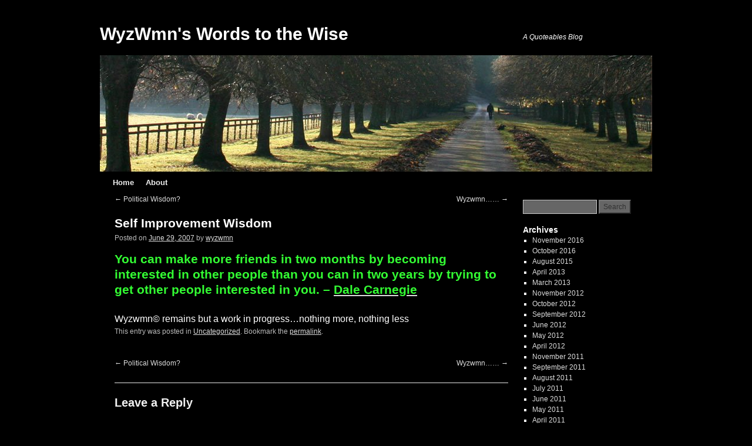

--- FILE ---
content_type: text/html; charset=UTF-8
request_url: http://casite-651401.cloudaccess.net/?p=257
body_size: 7625
content:
<!DOCTYPE html>
<html lang="en-US">
<head>
<meta charset="UTF-8" />
<title>Self Improvement Wisdom | WyzWmn&#039;s Words to the Wise</title>
<link rel="profile" href="http://gmpg.org/xfn/11" />
<link rel="stylesheet" type="text/css" media="all" href="http://casite-651401.cloudaccess.net/wp-content/themes/2010-weaver/style.css" />
<link rel="pingback" href="http://casite-651401.cloudaccess.net/xmlrpc.php" />
<link rel='dns-prefetch' href='//s.w.org' />
<link rel="alternate" type="application/rss+xml" title="WyzWmn&#039;s Words to the Wise &raquo; Feed" href="http://casite-651401.cloudaccess.net/?feed=rss2" />
<link rel="alternate" type="application/rss+xml" title="WyzWmn&#039;s Words to the Wise &raquo; Comments Feed" href="http://casite-651401.cloudaccess.net/?feed=comments-rss2" />
<link rel="alternate" type="application/rss+xml" title="WyzWmn&#039;s Words to the Wise &raquo; Self Improvement Wisdom Comments Feed" href="http://casite-651401.cloudaccess.net/?feed=rss2&#038;p=257" />
		<script type="text/javascript">
			window._wpemojiSettings = {"baseUrl":"https:\/\/s.w.org\/images\/core\/emoji\/2\/72x72\/","ext":".png","svgUrl":"https:\/\/s.w.org\/images\/core\/emoji\/2\/svg\/","svgExt":".svg","source":{"concatemoji":"http:\/\/casite-651401.cloudaccess.net\/wp-includes\/js\/wp-emoji-release.min.js?ver=4.6.29"}};
			!function(e,o,t){var a,n,r;function i(e){var t=o.createElement("script");t.src=e,t.type="text/javascript",o.getElementsByTagName("head")[0].appendChild(t)}for(r=Array("simple","flag","unicode8","diversity","unicode9"),t.supports={everything:!0,everythingExceptFlag:!0},n=0;n<r.length;n++)t.supports[r[n]]=function(e){var t,a,n=o.createElement("canvas"),r=n.getContext&&n.getContext("2d"),i=String.fromCharCode;if(!r||!r.fillText)return!1;switch(r.textBaseline="top",r.font="600 32px Arial",e){case"flag":return(r.fillText(i(55356,56806,55356,56826),0,0),n.toDataURL().length<3e3)?!1:(r.clearRect(0,0,n.width,n.height),r.fillText(i(55356,57331,65039,8205,55356,57096),0,0),a=n.toDataURL(),r.clearRect(0,0,n.width,n.height),r.fillText(i(55356,57331,55356,57096),0,0),a!==n.toDataURL());case"diversity":return r.fillText(i(55356,57221),0,0),a=(t=r.getImageData(16,16,1,1).data)[0]+","+t[1]+","+t[2]+","+t[3],r.fillText(i(55356,57221,55356,57343),0,0),a!=(t=r.getImageData(16,16,1,1).data)[0]+","+t[1]+","+t[2]+","+t[3];case"simple":return r.fillText(i(55357,56835),0,0),0!==r.getImageData(16,16,1,1).data[0];case"unicode8":return r.fillText(i(55356,57135),0,0),0!==r.getImageData(16,16,1,1).data[0];case"unicode9":return r.fillText(i(55358,56631),0,0),0!==r.getImageData(16,16,1,1).data[0]}return!1}(r[n]),t.supports.everything=t.supports.everything&&t.supports[r[n]],"flag"!==r[n]&&(t.supports.everythingExceptFlag=t.supports.everythingExceptFlag&&t.supports[r[n]]);t.supports.everythingExceptFlag=t.supports.everythingExceptFlag&&!t.supports.flag,t.DOMReady=!1,t.readyCallback=function(){t.DOMReady=!0},t.supports.everything||(a=function(){t.readyCallback()},o.addEventListener?(o.addEventListener("DOMContentLoaded",a,!1),e.addEventListener("load",a,!1)):(e.attachEvent("onload",a),o.attachEvent("onreadystatechange",function(){"complete"===o.readyState&&t.readyCallback()})),(a=t.source||{}).concatemoji?i(a.concatemoji):a.wpemoji&&a.twemoji&&(i(a.twemoji),i(a.wpemoji)))}(window,document,window._wpemojiSettings);
		</script>
		<style type="text/css">
img.wp-smiley,
img.emoji {
	display: inline !important;
	border: none !important;
	box-shadow: none !important;
	height: 1em !important;
	width: 1em !important;
	margin: 0 .07em !important;
	vertical-align: -0.1em !important;
	background: none !important;
	padding: 0 !important;
}
</style>
<link rel='https://api.w.org/' href='http://casite-651401.cloudaccess.net/?rest_route=/' />
<link rel="EditURI" type="application/rsd+xml" title="RSD" href="http://casite-651401.cloudaccess.net/xmlrpc.php?rsd" />
<link rel="wlwmanifest" type="application/wlwmanifest+xml" href="http://casite-651401.cloudaccess.net/wp-includes/wlwmanifest.xml" /> 
<link rel='prev' title='Political Wisdom?' href='http://casite-651401.cloudaccess.net/?p=256' />
<link rel='next' title='Wyzwmn&#8230;&#8230;' href='http://casite-651401.cloudaccess.net/?p=258' />
<meta name="generator" content="WordPress 4.6.29" />
<link rel="canonical" href="http://casite-651401.cloudaccess.net/?p=257" />
<link rel='shortlink' href='http://casite-651401.cloudaccess.net/?p=257' />
<link rel="alternate" type="application/json+oembed" href="http://casite-651401.cloudaccess.net/?rest_route=%2Foembed%2F1.0%2Fembed&#038;url=http%3A%2F%2Fcasite-651401.cloudaccess.net%2F%3Fp%3D257" />
<link rel="alternate" type="text/xml+oembed" href="http://casite-651401.cloudaccess.net/?rest_route=%2Foembed%2F1.0%2Fembed&#038;url=http%3A%2F%2Fcasite-651401.cloudaccess.net%2F%3Fp%3D257&#038;format=xml" />

<!-- This site is using 2010 Weaver V1.4 subtheme: Black and White -->
<meta name="description" content=" WyzWmn&#039;s Words - A Quoteables Blog " />
<meta name="keywords" content="WyzWmn&#039;s Words blog, WyzWmn&#039;s Words" />
<style type="text/css">
#main { padding: 0px 0 0 0; }
body, input, textarea { color: #FFFFFF; }
#content, #content input, #content textarea { color: #FFFFFF; }
#comments .pingback p { color: #BBBBBB; }
#respond label, #respond dt, #respond dd { color: #BBBBBB; }
.entry-meta, .entry-content label, .entry-utility { color: #BBBBBB; }
#content .wp-caption, #content .gallery .gallery-caption { color: #BBBBBB; }
.navigation { color: #BBBBBB; }
#content h1, #content h2, #content h3, #content h4, #content h5, #content h6 { color: #FFFFFF; }
h1, h2, h3, h4, h5, h6 { color: #FFFFFF; }
.page-title { color: #FFFFFF; }
#content .entry-title { color: #FFFFFF; }
.page-link { color: #FFFFFF; }
#entry-author-info h2 { color: #FFFFFF; }
h3#comments-title, h3#reply-title { color: #FFFFFF; }
.comment-author cite { color: #FFFFFF; }
.entry-content fieldset legend { color: #FFFFFF; }
#wrapper { background-color: #000000; }
#main { background-color: #000000; }
#container { background-color: transparent; }
#content { background-color: #000000; }
#footer { background-color: #000000; }
#primary { background-color: #000000; padding-left: 10px; padding-top: 10px; margin-bottom: 5px;}
#secondary { background-color: #000000; padding-left: 10px; padding-top: 10px; margin-bottom: 5px;}
#ttw-top-widget, #ttw-bot-widget { background-color: #000000; padding-left: 10px; padding-top: 10px; margin-bottom: 5px;}
.widget-title { color: #FFFFFF; }
.widget_search label { color: #FFFFFF; }
#wp-calendar caption { color: #FFFFFF; }
a:link { color: #DDDDDD; }
a:visited { color: #EEEEEE; }
a:active, a:hover { color: #AAAAAA; }
#primary a:link, #secondary a:link, #footer-widget-area a:link { color: #DDDDDD; }
#primary a:visited, #secondary a:visited, #footer-widget-area a:visited { color: #EEEEEE; }
#primary a:hover, #secondary a:hover, #footer-widget-area a:hover { color: #AAAAAA; }
.entry-title a:link { color: #FFFFFF; }
.widget_rss a.rsswidget:link { color: #FFFFFF; }
.entry-title a:visited { color: #FFFFFF; }
.widget_rss a.rsswidget:visited { color: #FFFFFF; }
.entry-title a:active, .entry-title a:hover { color: #AAAAAA; }
.widget_rss a.rsswidget:active, .widget_rss a.rsswidget:hover { color: #AAAAAA; }
.page-title a:link { color: #DDDDDD; }
.entry-meta a:link { color: #DDDDDD; }
.entry-utility a:link { color: #DDDDDD; }
.navigation a:link { color: #DDDDDD; }
.comment-meta a:link { color: #DDDDDD; }
.reply a:link, a.comment-edit-link:link { color: #DDDDDD; }
.page-title a:visited { color: #EEEEEE; }
.entry-meta a:visited { color: #EEEEEE; }
.entry-utility a:visited { color: #EEEEEE; }
.navigation a:visited { color: #EEEEEE; }
.comment-meta a:visited { color: #EEEEEE; }
.reply a:visited, a.comment-edit-link:visited { color: #EEEEEE; }
.page-title a:active, .page-title a:hover { color: #AAAAAA; }
.entry-meta a:hover, .entry-meta a:active { color: #AAAAAA; }
.entry-utility a:hover, .entry-utility a:active { color: #AAAAAA; }
.navigation a:active, .navigation a:hover { color: #AAAAAA; }
.comment-meta a:active, .comment-meta a:hover { color: #AAAAAA; }
.reply a:active, a.comment-edit-link:active, .reply a:hover, a.comment-edit-link:hover { color: #AAAAAA; }
#access, #access li ul ul > a {font-weight:bold;}#access2, #access2 li ul ul > a {font-weight:bold;}#access a { color: #EEEEEE; }
#access2 a { color: #EEEEEE; }
#access ul li.current_page_item > a, #access ul li.current-menu-ancestor > a,
#access ul li.current-menu-item > a, #access ul li.current-menu-parent > a { color: #BABABA; }
#access2 ul li.current_page_item > a, #access2 ul li.current-menu-ancestor > a,
#access2 ul li.current-menu-item > a, #access ul li.current-menu-parent > a { color: #BABABA; }
#site-title a { color: #FFFFFF; }
body, input, textarea, .page-title span, .pingback a.url { font-family: "Verdana", Arial, Helvetica, sans-serif;}
h3#comments-title, h3#reply-title, #access .menu, #access div.menu ul, #access2 .menu, #access2 div.menu ul,
#cancel-comment-reply-link, .form-allowed-tags, #site-info, #site-title, #wp-calendar,
.comment-meta, .comment-body tr th, .comment-body thead th, .entry-content label, .entry-content tr th,
.entry-content thead th, .entry-meta, .entry-title, .entry-utility, #respond label, .navigation,
.page-title, .pingback p, .reply, .widget_search label, .widget-title, input[type=submit] { font-family: "Verdana", Arial, Helvetica, sans-serif;}
body { background-color: #000000; }
</style> <!-- end of style section -->

<style>input[type="text"], textarea, input[type=submit] { background: #666666;} /* suitable for dark themes */
.home .sticky, #entry-author-info { border-top: 2px dotted #EEE; border-bottom: 2px dotted #EEE;}
ins {background:#666666;}
h3#comments-title, h3#reply-title, .comment-author cite  { color: #F0F0F0;}
.comment-meta a:link, .comment-meta a:visited { color: #A0A0A0; }
.comment-meta a:active, .comment-meta a:hover, .reply a:hover, a.comment-edit-link:hover { color: #FFFFFF; }
#respond .required { color: #FFAAAA; } #respond label, #respond .form-allowed-tags { color: #A0A0A0; }</style><!-- Add your own CSS snippets between the style tags. -->
<style type="text/css">
</style>
<!-- End of TT Weaver options -->
</head>

<body class="single single-post postid-257 single-format-standard">
<div id="wrapper" class="hfeed">

	<div id="header">
		<div id="masthead">
			<div id="branding" role="banner">
				<div id="ttw-site-logo"></div>
				<div id="ttw-site-logo-link" onclick="location.href='http://casite-651401.cloudaccess.net/';" style="cursor:pointer;"></div>
												<div id="site-title">
					<span>
						<a href="http://casite-651401.cloudaccess.net/" title="WyzWmn&#039;s Words to the Wise" rel="home">WyzWmn&#039;s Words to the Wise</a>
					</span>
				</div>
				<div id="site-description">A Quoteables Blog</div>
				
													<div id="access2" role="navigation">
										<div class="skip-link screen-reader-text"><a href="#content" title="Skip to content">Skip to content</a></div>
															</div><!-- #access2 -->
														<img src="http://casite-651401.cloudaccess.net/wp-content/themes/2010-weaver/images/headers/path.jpg" width="940" height="198" alt="" />
								</div><!-- #branding -->

						<div id="access" role="navigation">
			  				<div class="skip-link screen-reader-text"><a href="#content" title="Skip to content">Skip to content</a></div>
								<div class="menu"><ul><li ><a href="http://casite-651401.cloudaccess.net/">Home</a></li><li class="page_item page-item-2"><a href="http://casite-651401.cloudaccess.net/?page_id=2">About</a></li></ul></div>
			</div><!-- #access -->
								</div><!-- #masthead -->
	</div><!-- #header -->

	<div id="main">
		<div id="container">
			<div id="content" role="main">


				<div id="nav-above" class="navigation">
					<div class="nav-previous"><a href="http://casite-651401.cloudaccess.net/?p=256" rel="prev"><span class="meta-nav">&larr;</span> Political Wisdom?</a></div>
					<div class="nav-next"><a href="http://casite-651401.cloudaccess.net/?p=258" rel="next">Wyzwmn&#8230;&#8230; <span class="meta-nav">&rarr;</span></a></div>
				</div><!-- #nav-above -->

				<div id="post-257" class="post-257 post type-post status-publish format-standard hentry category-uncategorized">
					<h1 class="entry-title">Self Improvement Wisdom</h1>

					<div class="entry-meta">
						<span class="meta-prep meta-prep-author">Posted on</span> <a href="http://casite-651401.cloudaccess.net/?p=257" title="1:48 pm" rel="bookmark"><span class="entry-date">June 29, 2007</span></a> <span class="meta-sep">by</span> <span class="author vcard"><a class="url fn n" href="http://casite-651401.cloudaccess.net/?author=2" title="View all posts by wyzwmn">wyzwmn</a></span>					</div><!-- .entry-meta -->

					<div class="entry-content">
						<p><span style="font-size:130%;color:#33ff33;"><strong>You can make more friends in two months by becoming interested in other people than you can in two years by trying to get other people interested in you. &#8211; </strong></span><a href="http://en.wikipedia.org/wiki/Dale_Carnegie"><span style="font-size:130%;color:#33ff33;"><strong>Dale Carnegie</strong></span></a>
<div class="blogger-post-footer">Wyzwmn© remains but a work in progress&#8230;nothing more, nothing less</div>
											</div><!-- .entry-content -->


					<div class="entry-utility">
						This entry was posted in <a href="http://casite-651401.cloudaccess.net/?cat=1" rel="category">Uncategorized</a>. Bookmark the <a href="http://casite-651401.cloudaccess.net/?p=257" title="Permalink to Self Improvement Wisdom" rel="bookmark">permalink</a>.											</div><!-- .entry-utility -->
				</div><!-- #post-## -->

				<div id="nav-below" class="navigation">
					<div class="nav-previous"><a href="http://casite-651401.cloudaccess.net/?p=256" rel="prev"><span class="meta-nav">&larr;</span> Political Wisdom?</a></div>
					<div class="nav-next"><a href="http://casite-651401.cloudaccess.net/?p=258" rel="next">Wyzwmn&#8230;&#8230; <span class="meta-nav">&rarr;</span></a></div>
				</div><!-- #nav-below -->

				
			<div id="comments">




				<div id="respond" class="comment-respond">
			<h3 id="reply-title" class="comment-reply-title">Leave a Reply <small><a rel="nofollow" id="cancel-comment-reply-link" href="/?p=257#respond" style="display:none;">Cancel reply</a></small></h3>				<form action="http://casite-651401.cloudaccess.net/wp-comments-post.php" method="post" id="commentform" class="comment-form">
					<p class="comment-notes"><span id="email-notes">Your email address will not be published.</span> Required fields are marked <span class="required">*</span></p><p class="comment-form-comment"><label for="comment">Comment</label> <textarea id="comment" name="comment" cols="45" rows="8" maxlength="65525" aria-required="true" required="required"></textarea></p><p class="comment-form-author"><label for="author">Name <span class="required">*</span></label> <input id="author" name="author" type="text" value="" size="30" maxlength="245" aria-required='true' required='required' /></p>
<p class="comment-form-email"><label for="email">Email <span class="required">*</span></label> <input id="email" name="email" type="text" value="" size="30" maxlength="100" aria-describedby="email-notes" aria-required='true' required='required' /></p>
<p class="comment-form-url"><label for="url">Website</label> <input id="url" name="url" type="text" value="" size="30" maxlength="200" /></p>
<p class="form-submit"><input name="submit" type="submit" id="submit" class="submit" value="Post Comment" /> <input type='hidden' name='comment_post_ID' value='257' id='comment_post_ID' />
<input type='hidden' name='comment_parent' id='comment_parent' value='0' />
</p><p style="display: none;"><input type="hidden" id="akismet_comment_nonce" name="akismet_comment_nonce" value="0ddd9b8f5f" /></p><p style="display: none;"><input type="hidden" id="ak_js" name="ak_js" value="21"/></p>				</form>
					</div><!-- #respond -->
		
</div><!-- #comments -->


			</div><!-- #content -->
		</div><!-- #container -->


		<div id="primary" class="widget-area" role="complementary">
			<ul class="xoxo">

	
			<li id="search" class="widget-container widget_search">
				<form role="search" method="get" id="searchform" class="searchform" action="http://casite-651401.cloudaccess.net/">
				<div>
					<label class="screen-reader-text" for="s">Search for:</label>
					<input type="text" value="" name="s" id="s" />
					<input type="submit" id="searchsubmit" value="Search" />
				</div>
			</form>			</li>

			<li id="archives" class="widget-container">
				<h3 class="widget-title">Archives</h3>
				<ul>
						<li><a href='http://casite-651401.cloudaccess.net/?m=201611'>November 2016</a></li>
	<li><a href='http://casite-651401.cloudaccess.net/?m=201610'>October 2016</a></li>
	<li><a href='http://casite-651401.cloudaccess.net/?m=201508'>August 2015</a></li>
	<li><a href='http://casite-651401.cloudaccess.net/?m=201304'>April 2013</a></li>
	<li><a href='http://casite-651401.cloudaccess.net/?m=201303'>March 2013</a></li>
	<li><a href='http://casite-651401.cloudaccess.net/?m=201211'>November 2012</a></li>
	<li><a href='http://casite-651401.cloudaccess.net/?m=201210'>October 2012</a></li>
	<li><a href='http://casite-651401.cloudaccess.net/?m=201209'>September 2012</a></li>
	<li><a href='http://casite-651401.cloudaccess.net/?m=201206'>June 2012</a></li>
	<li><a href='http://casite-651401.cloudaccess.net/?m=201205'>May 2012</a></li>
	<li><a href='http://casite-651401.cloudaccess.net/?m=201204'>April 2012</a></li>
	<li><a href='http://casite-651401.cloudaccess.net/?m=201111'>November 2011</a></li>
	<li><a href='http://casite-651401.cloudaccess.net/?m=201109'>September 2011</a></li>
	<li><a href='http://casite-651401.cloudaccess.net/?m=201108'>August 2011</a></li>
	<li><a href='http://casite-651401.cloudaccess.net/?m=201107'>July 2011</a></li>
	<li><a href='http://casite-651401.cloudaccess.net/?m=201106'>June 2011</a></li>
	<li><a href='http://casite-651401.cloudaccess.net/?m=201105'>May 2011</a></li>
	<li><a href='http://casite-651401.cloudaccess.net/?m=201104'>April 2011</a></li>
	<li><a href='http://casite-651401.cloudaccess.net/?m=201103'>March 2011</a></li>
	<li><a href='http://casite-651401.cloudaccess.net/?m=201102'>February 2011</a></li>
	<li><a href='http://casite-651401.cloudaccess.net/?m=201101'>January 2011</a></li>
	<li><a href='http://casite-651401.cloudaccess.net/?m=201012'>December 2010</a></li>
	<li><a href='http://casite-651401.cloudaccess.net/?m=201011'>November 2010</a></li>
	<li><a href='http://casite-651401.cloudaccess.net/?m=201010'>October 2010</a></li>
	<li><a href='http://casite-651401.cloudaccess.net/?m=201009'>September 2010</a></li>
	<li><a href='http://casite-651401.cloudaccess.net/?m=201007'>July 2010</a></li>
	<li><a href='http://casite-651401.cloudaccess.net/?m=201006'>June 2010</a></li>
	<li><a href='http://casite-651401.cloudaccess.net/?m=201005'>May 2010</a></li>
	<li><a href='http://casite-651401.cloudaccess.net/?m=201004'>April 2010</a></li>
	<li><a href='http://casite-651401.cloudaccess.net/?m=201003'>March 2010</a></li>
	<li><a href='http://casite-651401.cloudaccess.net/?m=201002'>February 2010</a></li>
	<li><a href='http://casite-651401.cloudaccess.net/?m=201001'>January 2010</a></li>
	<li><a href='http://casite-651401.cloudaccess.net/?m=200912'>December 2009</a></li>
	<li><a href='http://casite-651401.cloudaccess.net/?m=200911'>November 2009</a></li>
	<li><a href='http://casite-651401.cloudaccess.net/?m=200910'>October 2009</a></li>
	<li><a href='http://casite-651401.cloudaccess.net/?m=200909'>September 2009</a></li>
	<li><a href='http://casite-651401.cloudaccess.net/?m=200908'>August 2009</a></li>
	<li><a href='http://casite-651401.cloudaccess.net/?m=200907'>July 2009</a></li>
	<li><a href='http://casite-651401.cloudaccess.net/?m=200906'>June 2009</a></li>
	<li><a href='http://casite-651401.cloudaccess.net/?m=200905'>May 2009</a></li>
	<li><a href='http://casite-651401.cloudaccess.net/?m=200904'>April 2009</a></li>
	<li><a href='http://casite-651401.cloudaccess.net/?m=200903'>March 2009</a></li>
	<li><a href='http://casite-651401.cloudaccess.net/?m=200902'>February 2009</a></li>
	<li><a href='http://casite-651401.cloudaccess.net/?m=200901'>January 2009</a></li>
	<li><a href='http://casite-651401.cloudaccess.net/?m=200812'>December 2008</a></li>
	<li><a href='http://casite-651401.cloudaccess.net/?m=200811'>November 2008</a></li>
	<li><a href='http://casite-651401.cloudaccess.net/?m=200810'>October 2008</a></li>
	<li><a href='http://casite-651401.cloudaccess.net/?m=200809'>September 2008</a></li>
	<li><a href='http://casite-651401.cloudaccess.net/?m=200808'>August 2008</a></li>
	<li><a href='http://casite-651401.cloudaccess.net/?m=200807'>July 2008</a></li>
	<li><a href='http://casite-651401.cloudaccess.net/?m=200806'>June 2008</a></li>
	<li><a href='http://casite-651401.cloudaccess.net/?m=200805'>May 2008</a></li>
	<li><a href='http://casite-651401.cloudaccess.net/?m=200804'>April 2008</a></li>
	<li><a href='http://casite-651401.cloudaccess.net/?m=200803'>March 2008</a></li>
	<li><a href='http://casite-651401.cloudaccess.net/?m=200802'>February 2008</a></li>
	<li><a href='http://casite-651401.cloudaccess.net/?m=200801'>January 2008</a></li>
	<li><a href='http://casite-651401.cloudaccess.net/?m=200712'>December 2007</a></li>
	<li><a href='http://casite-651401.cloudaccess.net/?m=200711'>November 2007</a></li>
	<li><a href='http://casite-651401.cloudaccess.net/?m=200710'>October 2007</a></li>
	<li><a href='http://casite-651401.cloudaccess.net/?m=200709'>September 2007</a></li>
	<li><a href='http://casite-651401.cloudaccess.net/?m=200708'>August 2007</a></li>
	<li><a href='http://casite-651401.cloudaccess.net/?m=200707'>July 2007</a></li>
	<li><a href='http://casite-651401.cloudaccess.net/?m=200706'>June 2007</a></li>
	<li><a href='http://casite-651401.cloudaccess.net/?m=200705'>May 2007</a></li>
	<li><a href='http://casite-651401.cloudaccess.net/?m=200704'>April 2007</a></li>
	<li><a href='http://casite-651401.cloudaccess.net/?m=200703'>March 2007</a></li>
	<li><a href='http://casite-651401.cloudaccess.net/?m=200702'>February 2007</a></li>
	<li><a href='http://casite-651401.cloudaccess.net/?m=200701'>January 2007</a></li>
	<li><a href='http://casite-651401.cloudaccess.net/?m=200612'>December 2006</a></li>
	<li><a href='http://casite-651401.cloudaccess.net/?m=200611'>November 2006</a></li>
	<li><a href='http://casite-651401.cloudaccess.net/?m=200610'>October 2006</a></li>
	<li><a href='http://casite-651401.cloudaccess.net/?m=200609'>September 2006</a></li>
	<li><a href='http://casite-651401.cloudaccess.net/?m=200608'>August 2006</a></li>
	<li><a href='http://casite-651401.cloudaccess.net/?m=200607'>July 2006</a></li>
	<li><a href='http://casite-651401.cloudaccess.net/?m=200606'>June 2006</a></li>
				</ul>
			</li>

			<li id="meta" class="widget-container">
				<h3 class="widget-title">Meta</h3>
				<ul>
										<li><a href="http://casite-651401.cloudaccess.net/wp-login.php">Log in</a></li>
									</ul>
			</li>

					</ul>
		</div><!-- #primary .widget-area -->


		<div id="secondary" class="widget-area" role="complementary">
			<ul class="xoxo">
				<li id="text-3" class="widget-container widget_text">			<div class="textwidget"><!--NetworkedBlogs Start--><style type="text/css"><!--.networkedblogs_widget a {text-decoration:none;color:#3B5998;font-weight:normal;}.networkedblogs_widget .networkedblogs_footer a {text-decoration:none;color:#FFFFFF;font-weight:normal;}--></style><div id='networkedblogs_container' style='height:180px;padding-top:20px;'><div id='networkedblogs_above'></div><div id='networkedblogs_widget' style="width:120px;margin:0px auto;padding:0px 0px 3px 0px;font-family:'lucida grande',tahoma,Verdana,Arial,Sans-Serif;font-size:11px;font-weight:normal;text-decoration:none;background:#3B5998 none repeat scroll 0% 0%;border:none;line-height:13px;"><div id='networkedblogs_header' style="padding:1px 1px 2px 3px;text-align:left;"><a href='http://www.facebook.com/apps/application.php?id=9953271133' style="text-decoration:none;color:#FFFFFF;font-weight:normal;font-size:11px;background-repeat:no-repeat;">NetworkedBlogs</a></div><div id='networkedblogs_body' style="background-color:#FFFFFF;color:#444444;padding:4px;border-left:1px solid #D8DFEA;border-right:1px solid #D8DFEA;text-align:left;"><table cellpadding="0" cellspacing="0"><tr><td><span style="color:#777777;">Blog:</span></td></tr><tr><td><a target="_blank" href="http://networkedblogs.com/blog/wyzwmns_words_to_the_wise_843732/" style="text-decoration:none;color:#3B5998;">Wyzwmn&#039;s Words to the Wise</a></td></tr><tr><td><div style="padding:0px;padding-top:5px;color:#777777;">Topics:</div></td></tr><tr><td><a target='_blank' href='http://networkedblogs.com/topic/path' style='text-decoration:none;color:#3B5998;'>path</a>, <a target='_blank' href='http://networkedblogs.com/topic/spirit' style='text-decoration:none;color:#3B5998;'>spirit</a>, <a target='_blank' href='http://networkedblogs.com/topic/living' style='text-decoration:none;color:#3B5998;'>living</a></td></tr><tr><td><div id='networkedblogs_badges'>&nbsp;</div></td></tr><tr><td><div style='padding:0px;text-align:center;'><a target="_blank" href="http://networkedblogs.com/blog/wyzwmns_words_to_the_wise_843732/?ahash=d5d2c90dd80e9d0c4552b684d1bf2449" style="text-decoration:none;color:#666666;font-weight:normal;font-size:10px;">Follow my blog</a></div></td></tr></table></div></div><div id='networkedblogs_below' class='networkedblogs_below'></div></div><script type="text/javascript"><!--
if(typeof(networkedblogs)=="undefined"){networkedblogs = {};networkedblogs.blogId=843732;networkedblogs.shortName="wyzwmns_words_to_the_wise_843732";}
--></script><script type="text/javascript" src="http://widget.networkedblogs.com/getwidget?bid=843732"></script><!--NetworkedBlogs End-->											</div>
		</li><li id="linkcat-2" class="widget-container widget_links"><h3 class="widget-title">Blogroll</h3>
	<ul class='xoxo blogroll'>
<li><a href="http://www.wyzwmn.com/abarracapocus/">Abarra ca Pocus</a></li>
<li><a href="http://www.wyzwmn.com/wyzwmnswords/" target="_blank">WyzWmn&#039;s Words to the Wise</a></li>
<li><a href="http://www.wyzwmn.com/">WyzWmn&#039;s World</a></li>
<li><a href="http://www.wyzwmn.com/wyzwmnsworries/">Wyzwmn&#039;s Worries</a></li>

	</ul>
</li>
			</ul>
		</div><!-- #secondary .widget-area -->

	</div><!-- #main -->
	<div id="footer">
		<div id="colophon">


			<div id="footer-widget-area" role="complementary">

				<div id="first" class="widget-area">
					<ul class="xoxo">
						<li id="meta-4" class="widget-container widget_meta"><h3 class="widget-title">Meta</h3>			<ul>
						<li><a href="http://casite-651401.cloudaccess.net/wp-login.php">Log in</a></li>
			<li><a href="http://casite-651401.cloudaccess.net/?feed=rss2">Entries <abbr title="Really Simple Syndication">RSS</abbr></a></li>
			<li><a href="http://casite-651401.cloudaccess.net/?feed=comments-rss2">Comments <abbr title="Really Simple Syndication">RSS</abbr></a></li>
			<li><a href="https://wordpress.org/" title="Powered by WordPress, state-of-the-art semantic personal publishing platform.">WordPress.org</a></li>			</ul>
			</li><li id="archives-4" class="widget-container widget_archive"><h3 class="widget-title">Archives</h3>		<label class="screen-reader-text" for="archives-dropdown-4">Archives</label>
		<select id="archives-dropdown-4" name="archive-dropdown" onchange='document.location.href=this.options[this.selectedIndex].value;'>
			
			<option value="">Select Month</option>
				<option value='http://casite-651401.cloudaccess.net/?m=201611'> November 2016 </option>
	<option value='http://casite-651401.cloudaccess.net/?m=201610'> October 2016 </option>
	<option value='http://casite-651401.cloudaccess.net/?m=201508'> August 2015 </option>
	<option value='http://casite-651401.cloudaccess.net/?m=201304'> April 2013 </option>
	<option value='http://casite-651401.cloudaccess.net/?m=201303'> March 2013 </option>
	<option value='http://casite-651401.cloudaccess.net/?m=201211'> November 2012 </option>
	<option value='http://casite-651401.cloudaccess.net/?m=201210'> October 2012 </option>
	<option value='http://casite-651401.cloudaccess.net/?m=201209'> September 2012 </option>
	<option value='http://casite-651401.cloudaccess.net/?m=201206'> June 2012 </option>
	<option value='http://casite-651401.cloudaccess.net/?m=201205'> May 2012 </option>
	<option value='http://casite-651401.cloudaccess.net/?m=201204'> April 2012 </option>
	<option value='http://casite-651401.cloudaccess.net/?m=201111'> November 2011 </option>
	<option value='http://casite-651401.cloudaccess.net/?m=201109'> September 2011 </option>
	<option value='http://casite-651401.cloudaccess.net/?m=201108'> August 2011 </option>
	<option value='http://casite-651401.cloudaccess.net/?m=201107'> July 2011 </option>
	<option value='http://casite-651401.cloudaccess.net/?m=201106'> June 2011 </option>
	<option value='http://casite-651401.cloudaccess.net/?m=201105'> May 2011 </option>
	<option value='http://casite-651401.cloudaccess.net/?m=201104'> April 2011 </option>
	<option value='http://casite-651401.cloudaccess.net/?m=201103'> March 2011 </option>
	<option value='http://casite-651401.cloudaccess.net/?m=201102'> February 2011 </option>
	<option value='http://casite-651401.cloudaccess.net/?m=201101'> January 2011 </option>
	<option value='http://casite-651401.cloudaccess.net/?m=201012'> December 2010 </option>
	<option value='http://casite-651401.cloudaccess.net/?m=201011'> November 2010 </option>
	<option value='http://casite-651401.cloudaccess.net/?m=201010'> October 2010 </option>
	<option value='http://casite-651401.cloudaccess.net/?m=201009'> September 2010 </option>
	<option value='http://casite-651401.cloudaccess.net/?m=201007'> July 2010 </option>
	<option value='http://casite-651401.cloudaccess.net/?m=201006'> June 2010 </option>
	<option value='http://casite-651401.cloudaccess.net/?m=201005'> May 2010 </option>
	<option value='http://casite-651401.cloudaccess.net/?m=201004'> April 2010 </option>
	<option value='http://casite-651401.cloudaccess.net/?m=201003'> March 2010 </option>
	<option value='http://casite-651401.cloudaccess.net/?m=201002'> February 2010 </option>
	<option value='http://casite-651401.cloudaccess.net/?m=201001'> January 2010 </option>
	<option value='http://casite-651401.cloudaccess.net/?m=200912'> December 2009 </option>
	<option value='http://casite-651401.cloudaccess.net/?m=200911'> November 2009 </option>
	<option value='http://casite-651401.cloudaccess.net/?m=200910'> October 2009 </option>
	<option value='http://casite-651401.cloudaccess.net/?m=200909'> September 2009 </option>
	<option value='http://casite-651401.cloudaccess.net/?m=200908'> August 2009 </option>
	<option value='http://casite-651401.cloudaccess.net/?m=200907'> July 2009 </option>
	<option value='http://casite-651401.cloudaccess.net/?m=200906'> June 2009 </option>
	<option value='http://casite-651401.cloudaccess.net/?m=200905'> May 2009 </option>
	<option value='http://casite-651401.cloudaccess.net/?m=200904'> April 2009 </option>
	<option value='http://casite-651401.cloudaccess.net/?m=200903'> March 2009 </option>
	<option value='http://casite-651401.cloudaccess.net/?m=200902'> February 2009 </option>
	<option value='http://casite-651401.cloudaccess.net/?m=200901'> January 2009 </option>
	<option value='http://casite-651401.cloudaccess.net/?m=200812'> December 2008 </option>
	<option value='http://casite-651401.cloudaccess.net/?m=200811'> November 2008 </option>
	<option value='http://casite-651401.cloudaccess.net/?m=200810'> October 2008 </option>
	<option value='http://casite-651401.cloudaccess.net/?m=200809'> September 2008 </option>
	<option value='http://casite-651401.cloudaccess.net/?m=200808'> August 2008 </option>
	<option value='http://casite-651401.cloudaccess.net/?m=200807'> July 2008 </option>
	<option value='http://casite-651401.cloudaccess.net/?m=200806'> June 2008 </option>
	<option value='http://casite-651401.cloudaccess.net/?m=200805'> May 2008 </option>
	<option value='http://casite-651401.cloudaccess.net/?m=200804'> April 2008 </option>
	<option value='http://casite-651401.cloudaccess.net/?m=200803'> March 2008 </option>
	<option value='http://casite-651401.cloudaccess.net/?m=200802'> February 2008 </option>
	<option value='http://casite-651401.cloudaccess.net/?m=200801'> January 2008 </option>
	<option value='http://casite-651401.cloudaccess.net/?m=200712'> December 2007 </option>
	<option value='http://casite-651401.cloudaccess.net/?m=200711'> November 2007 </option>
	<option value='http://casite-651401.cloudaccess.net/?m=200710'> October 2007 </option>
	<option value='http://casite-651401.cloudaccess.net/?m=200709'> September 2007 </option>
	<option value='http://casite-651401.cloudaccess.net/?m=200708'> August 2007 </option>
	<option value='http://casite-651401.cloudaccess.net/?m=200707'> July 2007 </option>
	<option value='http://casite-651401.cloudaccess.net/?m=200706'> June 2007 </option>
	<option value='http://casite-651401.cloudaccess.net/?m=200705'> May 2007 </option>
	<option value='http://casite-651401.cloudaccess.net/?m=200704'> April 2007 </option>
	<option value='http://casite-651401.cloudaccess.net/?m=200703'> March 2007 </option>
	<option value='http://casite-651401.cloudaccess.net/?m=200702'> February 2007 </option>
	<option value='http://casite-651401.cloudaccess.net/?m=200701'> January 2007 </option>
	<option value='http://casite-651401.cloudaccess.net/?m=200612'> December 2006 </option>
	<option value='http://casite-651401.cloudaccess.net/?m=200611'> November 2006 </option>
	<option value='http://casite-651401.cloudaccess.net/?m=200610'> October 2006 </option>
	<option value='http://casite-651401.cloudaccess.net/?m=200609'> September 2006 </option>
	<option value='http://casite-651401.cloudaccess.net/?m=200608'> August 2006 </option>
	<option value='http://casite-651401.cloudaccess.net/?m=200607'> July 2006 </option>
	<option value='http://casite-651401.cloudaccess.net/?m=200606'> June 2006 </option>

		</select>
		</li>					</ul>
				</div><!-- #first .widget-area -->

				<div id="second" class="widget-area">
					<ul class="xoxo">
						<li id="calendar-5" class="widget-container widget_calendar"><div id="calendar_wrap" class="calendar_wrap"><table id="wp-calendar">
	<caption>January 2026</caption>
	<thead>
	<tr>
		<th scope="col" title="Monday">M</th>
		<th scope="col" title="Tuesday">T</th>
		<th scope="col" title="Wednesday">W</th>
		<th scope="col" title="Thursday">T</th>
		<th scope="col" title="Friday">F</th>
		<th scope="col" title="Saturday">S</th>
		<th scope="col" title="Sunday">S</th>
	</tr>
	</thead>

	<tfoot>
	<tr>
		<td colspan="3" id="prev"><a href="http://casite-651401.cloudaccess.net/?m=201611">&laquo; Nov</a></td>
		<td class="pad">&nbsp;</td>
		<td colspan="3" id="next" class="pad">&nbsp;</td>
	</tr>
	</tfoot>

	<tbody>
	<tr>
		<td colspan="3" class="pad">&nbsp;</td><td>1</td><td>2</td><td>3</td><td>4</td>
	</tr>
	<tr>
		<td>5</td><td>6</td><td>7</td><td>8</td><td>9</td><td>10</td><td>11</td>
	</tr>
	<tr>
		<td>12</td><td>13</td><td>14</td><td>15</td><td>16</td><td>17</td><td>18</td>
	</tr>
	<tr>
		<td>19</td><td>20</td><td>21</td><td>22</td><td>23</td><td>24</td><td>25</td>
	</tr>
	<tr>
		<td>26</td><td>27</td><td>28</td><td>29</td><td>30</td><td id="today">31</td>
		<td class="pad" colspan="1">&nbsp;</td>
	</tr>
	</tbody>
	</table></div></li>					</ul>
				</div><!-- #second .widget-area -->

				<div id="third" class="widget-area">
					<ul class="xoxo">
						<li id="search-4" class="widget-container widget_search"><form role="search" method="get" id="searchform" class="searchform" action="http://casite-651401.cloudaccess.net/">
				<div>
					<label class="screen-reader-text" for="s">Search for:</label>
					<input type="text" value="" name="s" id="s" />
					<input type="submit" id="searchsubmit" value="Search" />
				</div>
			</form></li>					</ul>
				</div><!-- #third .widget-area -->

				<div id="fourth" class="widget-area">
					<ul class="xoxo">
											</ul>
				</div><!-- #fourth .widget-area -->

			</div><!-- #footer-widget-area -->
<table id='ttw_ftable'><tr>
 <td id='ttw_ftdl'><div id="site-info">
 &copy; 2026 - <a href="http://casite-651401.cloudaccess.net/" title="WyzWmn&#039;s Words to the Wise" rel="home">WyzWmn&#039;s Words to the Wise</a>
 </div></td>  
 <td id='ttw_ftdr'><div id="site-generator">
  <a href="http://wordpress.org/" title="Semantic Personal Publishing Platform" rel="generator">Proudly powered by WordPress.</a>
 2010 Weaver by WPWeaver.info
 </div></td> </tr></table>
		</div><!-- #colophon -->
	</div><!-- #footer -->

</div><!-- #wrapper -->

<script type='text/javascript' src='http://casite-651401.cloudaccess.net/wp-content/plugins/akismet/_inc/form.js?ver=3.2'></script>
<script type='text/javascript' src='http://casite-651401.cloudaccess.net/wp-includes/js/comment-reply.min.js?ver=4.6.29'></script>
<script type='text/javascript' src='http://casite-651401.cloudaccess.net/wp-includes/js/wp-embed.min.js?ver=4.6.29'></script>
</body>
</html>